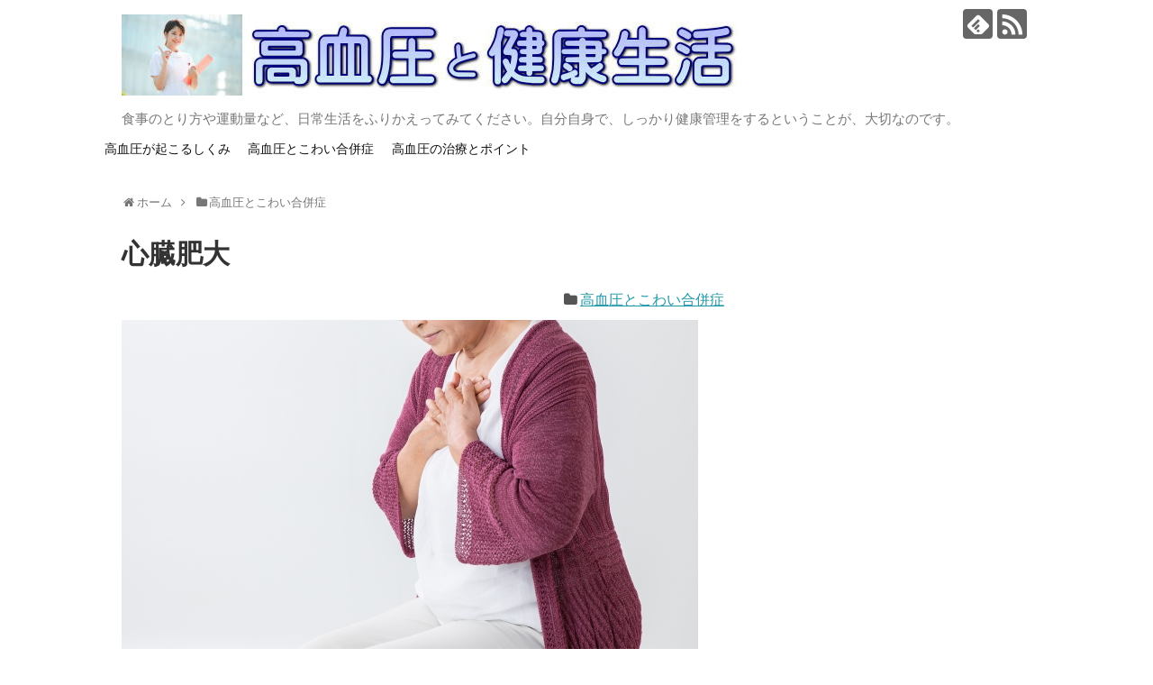

--- FILE ---
content_type: text/html; charset=UTF-8
request_url: https://mismz.net/page-2-8/
body_size: 10349
content:
<!DOCTYPE html>
<html lang="ja">
<head>
<meta charset="UTF-8">
  <meta name="viewport" content="width=1280, maximum-scale=1, user-scalable=yes">
<link rel="alternate" type="application/rss+xml" title="高血圧と健康生活 RSS Feed" href="https://mismz.net/feed/" />
<link rel="pingback" href="https://mismz.net/xmlrpc.php" />
<meta name="description" content="２割近くが心臓病で死亡する　心臓は１日に９万回近く拍動し、しかもその動きを止めることがありません。したがって非常にタフで勤勉な酷使されている臓器といえます。　ところが、非常にタフな心臓であるにもかかわらず、人間の場合、心臓病は現在、死因の第" />
<meta name="keywords" content="高血圧とこわい合併症" />
<!-- OGP -->
<meta property="og:type" content="article">
<meta property="og:description" content="２割近くが心臓病で死亡する　心臓は１日に９万回近く拍動し、しかもその動きを止めることがありません。したがって非常にタフで勤勉な酷使されている臓器といえます。　ところが、非常にタフな心臓であるにもかかわらず、人間の場合、心臓病は現在、死因の第">
<meta property="og:title" content="心臓肥大">
<meta property="og:url" content="https://mismz.net/page-2-8/">
<meta property="og:image" content="https://mismz.net/wp-content/uploads/2020/02/image_2-8.jpg">
<meta property="og:site_name" content="高血圧と健康生活">
<meta property="og:locale" content="ja_JP">
<!-- /OGP -->
<!-- Twitter Card -->
<meta name="twitter:card" content="summary">
<meta name="twitter:description" content="２割近くが心臓病で死亡する　心臓は１日に９万回近く拍動し、しかもその動きを止めることがありません。したがって非常にタフで勤勉な酷使されている臓器といえます。　ところが、非常にタフな心臓であるにもかかわらず、人間の場合、心臓病は現在、死因の第">
<meta name="twitter:title" content="心臓肥大">
<meta name="twitter:url" content="https://mismz.net/page-2-8/">
<meta name="twitter:image" content="https://mismz.net/wp-content/uploads/2020/02/image_2-8.jpg">
<meta name="twitter:domain" content="mismz.net">
<!-- /Twitter Card -->

<title>心臓肥大</title>
<link rel='dns-prefetch' href='//webfonts.xserver.jp' />
<link rel='dns-prefetch' href='//ejssa.net' />
<link rel='dns-prefetch' href='//s.w.org' />
<link rel="alternate" type="application/rss+xml" title="高血圧と健康生活 &raquo; フィード" href="https://mismz.net/feed/" />
<link rel="alternate" type="application/rss+xml" title="高血圧と健康生活 &raquo; コメントフィード" href="https://mismz.net/comments/feed/" />
<link rel="alternate" type="application/rss+xml" title="高血圧と健康生活 &raquo; 心臓肥大 のコメントのフィード" href="https://mismz.net/page-2-8/feed/" />
		<script type="text/javascript">
			window._wpemojiSettings = {"baseUrl":"https:\/\/s.w.org\/images\/core\/emoji\/12.0.0-1\/72x72\/","ext":".png","svgUrl":"https:\/\/s.w.org\/images\/core\/emoji\/12.0.0-1\/svg\/","svgExt":".svg","source":{"concatemoji":"https:\/\/mismz.net\/wp-includes\/js\/wp-emoji-release.min.js?ver=5.4.18"}};
			/*! This file is auto-generated */
			!function(e,a,t){var n,r,o,i=a.createElement("canvas"),p=i.getContext&&i.getContext("2d");function s(e,t){var a=String.fromCharCode;p.clearRect(0,0,i.width,i.height),p.fillText(a.apply(this,e),0,0);e=i.toDataURL();return p.clearRect(0,0,i.width,i.height),p.fillText(a.apply(this,t),0,0),e===i.toDataURL()}function c(e){var t=a.createElement("script");t.src=e,t.defer=t.type="text/javascript",a.getElementsByTagName("head")[0].appendChild(t)}for(o=Array("flag","emoji"),t.supports={everything:!0,everythingExceptFlag:!0},r=0;r<o.length;r++)t.supports[o[r]]=function(e){if(!p||!p.fillText)return!1;switch(p.textBaseline="top",p.font="600 32px Arial",e){case"flag":return s([127987,65039,8205,9895,65039],[127987,65039,8203,9895,65039])?!1:!s([55356,56826,55356,56819],[55356,56826,8203,55356,56819])&&!s([55356,57332,56128,56423,56128,56418,56128,56421,56128,56430,56128,56423,56128,56447],[55356,57332,8203,56128,56423,8203,56128,56418,8203,56128,56421,8203,56128,56430,8203,56128,56423,8203,56128,56447]);case"emoji":return!s([55357,56424,55356,57342,8205,55358,56605,8205,55357,56424,55356,57340],[55357,56424,55356,57342,8203,55358,56605,8203,55357,56424,55356,57340])}return!1}(o[r]),t.supports.everything=t.supports.everything&&t.supports[o[r]],"flag"!==o[r]&&(t.supports.everythingExceptFlag=t.supports.everythingExceptFlag&&t.supports[o[r]]);t.supports.everythingExceptFlag=t.supports.everythingExceptFlag&&!t.supports.flag,t.DOMReady=!1,t.readyCallback=function(){t.DOMReady=!0},t.supports.everything||(n=function(){t.readyCallback()},a.addEventListener?(a.addEventListener("DOMContentLoaded",n,!1),e.addEventListener("load",n,!1)):(e.attachEvent("onload",n),a.attachEvent("onreadystatechange",function(){"complete"===a.readyState&&t.readyCallback()})),(n=t.source||{}).concatemoji?c(n.concatemoji):n.wpemoji&&n.twemoji&&(c(n.twemoji),c(n.wpemoji)))}(window,document,window._wpemojiSettings);
		</script>
		<style type="text/css">
img.wp-smiley,
img.emoji {
	display: inline !important;
	border: none !important;
	box-shadow: none !important;
	height: 1em !important;
	width: 1em !important;
	margin: 0 .07em !important;
	vertical-align: -0.1em !important;
	background: none !important;
	padding: 0 !important;
}
</style>
	<link rel='stylesheet' id='simplicity-style-css'  href='https://mismz.net/wp-content/themes/simplicity2/style.css?ver=5.4.18&#038;fver=20200119124215' type='text/css' media='all' />
<link rel='stylesheet' id='responsive-style-css'  href='https://mismz.net/wp-content/themes/simplicity2/css/responsive-pc.css?ver=5.4.18&#038;fver=20200119124215' type='text/css' media='all' />
<link rel='stylesheet' id='skin-style-css'  href='https://ejssa.net/wp-content/themes/simplicity2/skins/whity/style.css?ver=5.4.18' type='text/css' media='all' />
<link rel='stylesheet' id='font-awesome-style-css'  href='https://mismz.net/wp-content/themes/simplicity2/webfonts/css/font-awesome.min.css?ver=5.4.18&#038;fver=20200119124215' type='text/css' media='all' />
<link rel='stylesheet' id='icomoon-style-css'  href='https://mismz.net/wp-content/themes/simplicity2/webfonts/icomoon/style.css?ver=5.4.18&#038;fver=20200119124215' type='text/css' media='all' />
<link rel='stylesheet' id='extension-style-css'  href='https://mismz.net/wp-content/themes/simplicity2/css/extension.css?ver=5.4.18&#038;fver=20200119124215' type='text/css' media='all' />
<style id='extension-style-inline-css' type='text/css'>
.article{font-size:17px}@media screen and (max-width:639px){.article br{display:block}}
</style>
<link rel='stylesheet' id='child-style-css'  href='https://mismz.net/wp-content/themes/simplicity2-child/style.css?ver=5.4.18&#038;fver=20200119124232' type='text/css' media='all' />
<link rel='stylesheet' id='print-style-css'  href='https://mismz.net/wp-content/themes/simplicity2/css/print.css?ver=5.4.18&#038;fver=20200119124215' type='text/css' media='print' />
<link rel='stylesheet' id='sns-twitter-type-style-css'  href='https://mismz.net/wp-content/themes/simplicity2/css/sns-twitter-type.css?ver=5.4.18&#038;fver=20200119124215' type='text/css' media='all' />
<link rel='stylesheet' id='wp-block-library-css'  href='https://mismz.net/wp-includes/css/dist/block-library/style.min.css?ver=5.4.18' type='text/css' media='all' />
<link rel='stylesheet' id='toc-screen-css'  href='https://mismz.net/wp-content/plugins/table-of-contents-plus/screen.min.css?ver=2002&#038;fver=20200209075040' type='text/css' media='all' />
<script type='text/javascript' src='https://mismz.net/wp-includes/js/jquery/jquery.js?ver=1.12.4-wp'></script>
<script type='text/javascript' src='https://mismz.net/wp-includes/js/jquery/jquery-migrate.min.js?ver=1.4.1'></script>
<script type='text/javascript' src='//webfonts.xserver.jp/js/xserver.js?ver=1.2.1'></script>
<link rel="canonical" href="https://mismz.net/page-2-8/" />
<link rel='shortlink' href='https://mismz.net/?p=66' />
<link rel="alternate" type="application/json+oembed" href="https://mismz.net/wp-json/oembed/1.0/embed?url=https%3A%2F%2Fmismz.net%2Fpage-2-8%2F" />
<link rel="alternate" type="text/xml+oembed" href="https://mismz.net/wp-json/oembed/1.0/embed?url=https%3A%2F%2Fmismz.net%2Fpage-2-8%2F&#038;format=xml" />
</head>
  <body class="post-template-default single single-post postid-66 single-format-standard categoryid-20" itemscope itemtype="https://schema.org/WebPage">
    <div id="container">

      <!-- header -->
      <header itemscope itemtype="https://schema.org/WPHeader">
        <div id="header" class="clearfix">
          <div id="header-in">

                        <div id="h-top">
              <!-- モバイルメニュー表示用のボタン -->
<div id="mobile-menu">
  <a id="mobile-menu-toggle" href="#"><span class="fa fa-bars fa-2x"></span></a>
</div>

              <div class="alignleft top-title-catchphrase">
                <!-- サイトのタイトル -->
<p id="site-title" itemscope itemtype="https://schema.org/Organization">
  <a href="https://mismz.net/"><img src="https://ejssa.net/wp-content/uploads/2020/05/top.jpg" alt="高血圧と健康生活" class="site-title-img" /></a></p>
<!-- サイトの概要 -->
<p id="site-description">
  食事のとり方や運動量など、日常生活をふりかえってみてください。自分自身で、しっかり健康管理をするということが、大切なのです。</p>
              </div>

              <div class="alignright top-sns-follows">
                                <!-- SNSページ -->
<div class="sns-pages">
<p class="sns-follow-msg">フォローする</p>
<ul class="snsp">
<li class="feedly-page"><a href="//feedly.com/i/subscription/feed/https://mismz.net/feed/" target="blank" title="feedlyで更新情報を購読" rel="nofollow"><span class="icon-feedly-logo"></span></a></li><li class="rss-page"><a href="https://mismz.net/feed/" target="_blank" title="RSSで更新情報をフォロー" rel="nofollow"><span class="icon-rss-logo"></span></a></li>  </ul>
</div>
                              </div>

            </div><!-- /#h-top -->
          </div><!-- /#header-in -->
        </div><!-- /#header -->
      </header>

      <!-- Navigation -->
<nav itemscope itemtype="https://schema.org/SiteNavigationElement">
  <div id="navi">
      	<div id="navi-in">
      <div class="menu-menu-container"><ul id="menu-menu" class="menu"><li id="menu-item-157" class="menu-item menu-item-type-taxonomy menu-item-object-category menu-item-has-children menu-item-157"><a href="https://mismz.net/category/page-1/">高血圧が起こるしくみ</a>
<ul class="sub-menu">
	<li id="menu-item-176" class="menu-item menu-item-type-post_type menu-item-object-post menu-item-176"><a href="https://mismz.net/page-1-1/">血管の構造と働き</a></li>
	<li id="menu-item-177" class="menu-item menu-item-type-post_type menu-item-object-post menu-item-177"><a href="https://mismz.net/page-1-2/">高血圧と高血圧症の違い</a></li>
	<li id="menu-item-178" class="menu-item menu-item-type-post_type menu-item-object-post menu-item-178"><a href="https://mismz.net/page-1-3/">血圧が上がる理由</a></li>
	<li id="menu-item-179" class="menu-item menu-item-type-post_type menu-item-object-post menu-item-179"><a href="https://mismz.net/page-1-4/">血圧の正しい測定法</a></li>
	<li id="menu-item-180" class="menu-item menu-item-type-post_type menu-item-object-post menu-item-180"><a href="https://mismz.net/page-1-5/">血圧の正常値・異常値</a></li>
	<li id="menu-item-181" class="menu-item menu-item-type-post_type menu-item-object-post menu-item-181"><a href="https://mismz.net/page-1-6/">高血圧の種類</a></li>
</ul>
</li>
<li id="menu-item-155" class="menu-item menu-item-type-taxonomy menu-item-object-category current-post-ancestor current-menu-ancestor current-menu-parent current-post-parent menu-item-has-children menu-item-155"><a href="https://mismz.net/category/page-2/">高血圧とこわい合併症</a>
<ul class="sub-menu">
	<li id="menu-item-182" class="menu-item menu-item-type-post_type menu-item-object-post menu-item-182"><a href="https://mismz.net/page-2-1/">脳内出血</a></li>
	<li id="menu-item-183" class="menu-item menu-item-type-post_type menu-item-object-post menu-item-183"><a href="https://mismz.net/page-2-2/">脳梗塞</a></li>
	<li id="menu-item-184" class="menu-item menu-item-type-post_type menu-item-object-post menu-item-184"><a href="https://mismz.net/page-2-3/">一過性脳虚血性発作</a></li>
	<li id="menu-item-185" class="menu-item menu-item-type-post_type menu-item-object-post menu-item-185"><a href="https://mismz.net/page-2-4/">動脈硬化症</a></li>
	<li id="menu-item-186" class="menu-item menu-item-type-post_type menu-item-object-post menu-item-186"><a href="https://mismz.net/page-2-5/">クモ膜下出血</a></li>
	<li id="menu-item-187" class="menu-item menu-item-type-post_type menu-item-object-post menu-item-187"><a href="https://mismz.net/page-2-6/">脳動脈硬化症</a></li>
	<li id="menu-item-188" class="menu-item menu-item-type-post_type menu-item-object-post menu-item-188"><a href="https://mismz.net/page-2-7/">脳血管性痴呆症</a></li>
	<li id="menu-item-189" class="menu-item menu-item-type-post_type menu-item-object-post current-menu-item menu-item-189"><a href="https://mismz.net/page-2-8/" aria-current="page">心臓肥大</a></li>
	<li id="menu-item-190" class="menu-item menu-item-type-post_type menu-item-object-post menu-item-190"><a href="https://mismz.net/page-2-9/">狭心症</a></li>
	<li id="menu-item-191" class="menu-item menu-item-type-post_type menu-item-object-post menu-item-191"><a href="https://mismz.net/page-2-10/">心筋梗塞</a></li>
	<li id="menu-item-192" class="menu-item menu-item-type-post_type menu-item-object-post menu-item-192"><a href="https://mismz.net/page-2-11/">腎臓の病気</a></li>
	<li id="menu-item-193" class="menu-item menu-item-type-post_type menu-item-object-post menu-item-193"><a href="https://mismz.net/page-2-12/">悪性高血圧</a></li>
	<li id="menu-item-194" class="menu-item menu-item-type-post_type menu-item-object-post menu-item-194"><a href="https://mismz.net/page-2-13/">大動脈瘤</a></li>
	<li id="menu-item-195" class="menu-item menu-item-type-post_type menu-item-object-post menu-item-195"><a href="https://mismz.net/page-2-14/">解離性大動脈瘤</a></li>
</ul>
</li>
<li id="menu-item-156" class="menu-item menu-item-type-taxonomy menu-item-object-category menu-item-has-children menu-item-156"><a href="https://mismz.net/category/page-3/">高血圧の治療とポイント</a>
<ul class="sub-menu">
	<li id="menu-item-196" class="menu-item menu-item-type-post_type menu-item-object-post menu-item-196"><a href="https://mismz.net/page-3-1/">年齢に合わせた治療を考える</a></li>
	<li id="menu-item-197" class="menu-item menu-item-type-post_type menu-item-object-post menu-item-197"><a href="https://mismz.net/page-3-2/">本態性か二次性か適切に判断する</a></li>
	<li id="menu-item-209" class="menu-item menu-item-type-post_type menu-item-object-post menu-item-209"><a href="https://mismz.net/page-3-3/">程度で違う薬による治療</a></li>
	<li id="menu-item-208" class="menu-item menu-item-type-post_type menu-item-object-post menu-item-208"><a href="https://mismz.net/page-3-4/">服用の意義と目的</a></li>
	<li id="menu-item-207" class="menu-item menu-item-type-post_type menu-item-object-post menu-item-207"><a href="https://mismz.net/page-3-5/">血圧降下剤の種類について</a></li>
	<li id="menu-item-206" class="menu-item menu-item-type-post_type menu-item-object-post menu-item-206"><a href="https://mismz.net/page-3-6/">血圧降下剤の飲み方について</a></li>
	<li id="menu-item-205" class="menu-item menu-item-type-post_type menu-item-object-post menu-item-205"><a href="https://mismz.net/page-3-7/">肥満対策は万全に</a></li>
	<li id="menu-item-204" class="menu-item menu-item-type-post_type menu-item-object-post menu-item-204"><a href="https://mismz.net/page-3-8/">減塩対策は綿密に</a></li>
	<li id="menu-item-203" class="menu-item menu-item-type-post_type menu-item-object-post menu-item-203"><a href="https://mismz.net/page-3-9/">高血圧の漢方療法</a></li>
	<li id="menu-item-202" class="menu-item menu-item-type-post_type menu-item-object-post menu-item-202"><a href="https://mismz.net/page-3-10/">妊婦さんの高血圧対策</a></li>
	<li id="menu-item-201" class="menu-item menu-item-type-post_type menu-item-object-post menu-item-201"><a href="https://mismz.net/page-3-11/">更年期の女性は過労に注意</a></li>
	<li id="menu-item-200" class="menu-item menu-item-type-post_type menu-item-object-post menu-item-200"><a href="https://mismz.net/page-3-12/">高齢者の治療のポイント</a></li>
	<li id="menu-item-199" class="menu-item menu-item-type-post_type menu-item-object-post menu-item-199"><a href="https://mismz.net/page-3-13/">ツボによる高血圧治療</a></li>
	<li id="menu-item-198" class="menu-item menu-item-type-post_type menu-item-object-post menu-item-198"><a href="https://mismz.net/page-3-14/">マッサージによる高血圧治療</a></li>
</ul>
</li>
</ul></div>    </div><!-- /#navi-in -->
  </div><!-- /#navi -->
</nav>
<!-- /Navigation -->
      <!-- 本体部分 -->
      <div id="body">
        <div id="body-in" class="cf">

          
          <!-- main -->
          <main itemscope itemprop="mainContentOfPage">
            <div id="main" itemscope itemtype="https://schema.org/Blog">
  
  <div id="breadcrumb" class="breadcrumb-category"><div itemtype="http://data-vocabulary.org/Breadcrumb" itemscope="" class="breadcrumb-home"><span class="fa fa-home fa-fw"></span><a href="https://mismz.net" itemprop="url"><span itemprop="title">ホーム</span></a><span class="sp"><span class="fa fa-angle-right"></span></span></div><div itemtype="http://data-vocabulary.org/Breadcrumb" itemscope=""><span class="fa fa-folder fa-fw"></span><a href="https://mismz.net/category/page-2/" itemprop="url"><span itemprop="title">高血圧とこわい合併症</span></a></div></div><!-- /#breadcrumb -->  <div id="post-66" class="post-66 post type-post status-publish format-standard has-post-thumbnail hentry category-page-2 tag-42 tag-41">
  <article class="article">
  
  
  <header>
    <h1 class="entry-title">心臓肥大</h1>


    
    <p class="post-meta">
          
      <span class="category"><span class="fa fa-folder fa-fw"></span><a href="https://mismz.net/category/page-2/" rel="category tag">高血圧とこわい合併症</a></span>

      
      
      
      
      
    </p>

    
    
    
      </header>

  
  <div id="the-content" class="entry-content">
  
<figure class="wp-block-image size-large"><img src="https://ejssa.net/wp-content/uploads/2020/02/image_2-8.jpg" alt="" class="wp-image-67" srcset="https://mismz.net/wp-content/uploads/2020/02/image_2-8.jpg 640w, https://mismz.net/wp-content/uploads/2020/02/image_2-8-300x200.jpg 300w, https://mismz.net/wp-content/uploads/2020/02/image_2-8-320x214.jpg 320w" sizes="(max-width: 640px) 100vw, 640px" /></figure>



<div id="toc_container" class="no_bullets"><p class="toc_title">Contents</p><ul class="toc_list"><li><a href="#i"><span class="toc_number toc_depth_1">1</span> ２割近くが心臓病で死亡する</a></li><li><a href="#i-2"><span class="toc_number toc_depth_1">2</span> 一種の防御反応として肥大</a></li><li><a href="#i-3"><span class="toc_number toc_depth_1">3</span> 十分に血液を送りだせなくなる</a></li><li><a href="#i-4"><span class="toc_number toc_depth_1">4</span> 動悸と息切れがひどくなる</a></li></ul></div>
<h2><span id="i">２割近くが心臓病で死亡する</span></h2>



<p>　心臓は１日に９万回近く拍動し、しかもその動きを止めることがありません。したがって非常にタフで勤勉な酷使されている臓器といえます。</p>



<p>　ところが、非常にタフな心臓であるにもかかわらず、人間の場合、心臓病は現在、死因の第２位を占めています。統計によれば約２割の人は、心臓病で死亡するそうです。</p>



<p>　心臓と血圧は車の車輪のような関係です。高血圧が健康をそこなうように、心臓そのものの機能にも悪影響を与えています。</p>



<h2><span id="i-2">一種の防御反応として肥大</span></h2>



<p>　高血圧の状態というのは、言葉をかえれば心臓がそれだけ余分な力をいれて、高い圧力で血液を送りだしている、ということにほかなりません。</p>



<p>　心臓は筋肉の固まりです。その心臓が毎日、ハードな筋力トレーニングしているようなものです。とくに、血液を送りだす働きをつかさどる左心室は、筋力トレーニングのおかげで、隆々たる筋肉層をもってしまうのです。</p>



<p>　ある意味では、高血圧に対する心臓の防御反応ということができますが、これが心臓肥大であり、正確にいえば、左心室肥大なのです。</p>



<p>　ところが、過度のトレーニングは筋力を低下させ、トラブルを招くように、肥大した心筋もやがてはハードな働きをこなすことができなくなり、肥大したまま動きが鈍くなります。</p>



<h2><span id="i-3">十分に血液を送りだせなくなる</span></h2>



<p>　高い血圧を必要としている肉体に対して、十分に血液を送りだすことができなくなった左心室。やがて圧力のバランスが崩れ、心臓に血液が充満した状態になります。</p>



<p>　その血液はひどい場合は、肺にまで達します。これを「肺水腫」といいます。心臓が心臓としての働きをこなせない状態を、一般的に「心不全」といいますが、肥大した左心室をもてあましている心臓は、ちょうど心不全の状況です。</p>



<h2><span id="i-4">動悸と息切れがひどくなる</span></h2>



<p>　心不全におちいると、動悸が激しくなります。軽い症状だと、息が上がってしまったり、呼吸が大きくなったりします。</p>



<p>　しかし、心不全の状態が続くと、動悸はますます激しくなり、呼吸も荒くなります。呼吸そのものが苦しい作業となり、寝ている状態でも胸が圧迫されるように感じます。</p>



<p>　また、胸のあたりが締め付けられるような圧迫感を覚え、たいへん苦しみます。肺水腫にまで広がった場合は、呼吸困難が生じ、息苦しくて仰向けに寝られず座って布団や枕によりかからないといられないようになり、ピンク色の泡のような痰を出します。</p>



<p>　こうした状態は危険な状態ですから、なるべく早く医師の治療を受けましょう。</p>
  </div>

  <footer>
    <!-- ページリンク -->
    
      <!-- 文章下広告 -->
                  

    
    <div id="sns-group" class="sns-group sns-group-bottom">
    <div class="sns-buttons sns-buttons-pc">
    <p class="sns-share-msg">シェアする</p>
    <ul class="snsb clearfix">
    <li class="balloon-btn twitter-balloon-btn twitter-balloon-btn-defalt">
  <div class="balloon-btn-set">
    <div class="arrow-box">
      <a href="//twitter.com/search?q=https%3A%2F%2Fmismz.net%2Fpage-2-8%2F" target="blank" class="arrow-box-link twitter-arrow-box-link" rel="nofollow">
        <span class="social-count twitter-count"><span class="fa fa-comments"></span></span>
      </a>
    </div>
    <a href="https://twitter.com/intent/tweet?text=%E5%BF%83%E8%87%93%E8%82%A5%E5%A4%A7&amp;url=https%3A%2F%2Fmismz.net%2Fpage-2-8%2F" target="blank" class="balloon-btn-link twitter-balloon-btn-link twitter-balloon-btn-link-default" rel="nofollow">
      <span class="fa fa-twitter"></span>
              <span class="tweet-label">ツイート</span>
          </a>
  </div>
</li>
        <li class="facebook-btn"><div class="fb-like" data-href="https://mismz.net/page-2-8/" data-layout="box_count" data-action="like" data-show-faces="false" data-share="true"></div></li>
                <li class="hatena-btn"> <a href="//b.hatena.ne.jp/entry/https://mismz.net/page-2-8/" class="hatena-bookmark-button" data-hatena-bookmark-title="心臓肥大｜高血圧と健康生活" data-hatena-bookmark-layout="vertical-large"><img src="//b.st-hatena.com/images/entry-button/button-only.gif" alt="このエントリーをはてなブックマークに追加" style="border: none;" /></a><script type="text/javascript" src="//b.st-hatena.com/js/bookmark_button.js" async="async"></script>
    </li>
            <li class="pocket-btn"><a data-pocket-label="pocket" data-pocket-count="vertical" class="pocket-btn" data-lang="en"></a>
<script type="text/javascript">!function(d,i){if(!d.getElementById(i)){var j=d.createElement("script");j.id=i;j.src="//widgets.getpocket.com/v1/j/btn.js?v=1";var w=d.getElementById(i);d.body.appendChild(j);}}(document,"pocket-btn-js");</script>
    </li>
            <li class="line-btn">
      <a href="//timeline.line.me/social-plugin/share?url=https%3A%2F%2Fmismz.net%2Fpage-2-8%2F" target="blank" class="line-btn-link" rel="nofollow">
          <img src="https://mismz.net/wp-content/themes/simplicity2/images/line-btn.png" alt="" class="line-btn-img"><img src="https://mismz.net/wp-content/themes/simplicity2/images/line-btn-mini.png" alt="" class="line-btn-img-mini">
        </a>
    </li>
                      </ul>
</div>

    <!-- SNSページ -->
<div class="sns-pages">
<p class="sns-follow-msg">フォローする</p>
<ul class="snsp">
<li class="feedly-page"><a href="//feedly.com/i/subscription/feed/https://mismz.net/feed/" target="blank" title="feedlyで更新情報を購読" rel="nofollow"><span class="icon-feedly-logo"></span></a></li><li class="rss-page"><a href="https://mismz.net/feed/" target="_blank" title="RSSで更新情報をフォロー" rel="nofollow"><span class="icon-rss-logo"></span></a></li>  </ul>
</div>
    </div>

    
    <p class="footer-post-meta">

            <span class="post-tag"><span class="fa fa-tags fa-fw"></span><a href="https://mismz.net/tag/%e5%bf%83%e8%87%93%e7%97%85/" rel="tag">心臓病</a><span class="tag-separator">, </span><a href="https://mismz.net/tag/%e5%bf%83%e8%87%93%e8%82%a5%e5%a4%a7/" rel="tag">心臓肥大</a></span>
      
      
      
          </p>
  </footer>
  </article><!-- .article -->
  </div><!-- .post -->

      <div id="under-entry-body">

            <aside id="related-entries">
        <h2>関連記事</h2>
                <article class="related-entry cf">
  <div class="related-entry-thumb">
    <a href="https://mismz.net/page-2-1/" title="脳内出血">
        <img width="100" height="100" src="https://mismz.net/wp-content/uploads/2020/02/image_2-1-100x100.jpg" class="related-entry-thumb-image wp-post-image" alt="" srcset="https://mismz.net/wp-content/uploads/2020/02/image_2-1-100x100.jpg 100w, https://mismz.net/wp-content/uploads/2020/02/image_2-1-150x150.jpg 150w" sizes="(max-width: 100px) 100vw, 100px" />        </a>
  </div><!-- /.related-entry-thumb -->

  <div class="related-entry-content">
    <header>
      <h3 class="related-entry-title">
        <a href="https://mismz.net/page-2-1/" class="related-entry-title-link" title="脳内出血">
        脳内出血        </a></h3>
    </header>
    <p class="related-entry-snippet">
   




毛細血管に覆われている脳細胞



　毛細血管が縦横に走っている脳。脳細胞の数は数億ともいわれ、思考はもちろんのこと、体内の調整な...</p>

        <footer>
      <p class="related-entry-read"><a href="https://mismz.net/page-2-1/">記事を読む</a></p>
    </footer>
    
  </div><!-- /.related-entry-content -->
</article><!-- /.elated-entry -->      <article class="related-entry cf">
  <div class="related-entry-thumb">
    <a href="https://mismz.net/page-2-6/" title="脳動脈硬化症">
        <img width="100" height="100" src="https://mismz.net/wp-content/uploads/2020/02/image_2-6-100x100.jpg" class="related-entry-thumb-image wp-post-image" alt="" srcset="https://mismz.net/wp-content/uploads/2020/02/image_2-6-100x100.jpg 100w, https://mismz.net/wp-content/uploads/2020/02/image_2-6-150x150.jpg 150w" sizes="(max-width: 100px) 100vw, 100px" />        </a>
  </div><!-- /.related-entry-thumb -->

  <div class="related-entry-content">
    <header>
      <h3 class="related-entry-title">
        <a href="https://mismz.net/page-2-6/" class="related-entry-title-link" title="脳動脈硬化症">
        脳動脈硬化症        </a></h3>
    </header>
    <p class="related-entry-snippet">
   




血圧のコントロールが大切



　脳の血管が動脈硬化を起こしてしまうことで、高血圧が引き金になって、脳梗塞、脳内出血といった事態を...</p>

        <footer>
      <p class="related-entry-read"><a href="https://mismz.net/page-2-6/">記事を読む</a></p>
    </footer>
    
  </div><!-- /.related-entry-content -->
</article><!-- /.elated-entry -->      <article class="related-entry cf">
  <div class="related-entry-thumb">
    <a href="https://mismz.net/page-2-5/" title="クモ膜下出血">
        <img width="100" height="100" src="https://mismz.net/wp-content/uploads/2020/02/image_2-5-100x100.jpg" class="related-entry-thumb-image wp-post-image" alt="" srcset="https://mismz.net/wp-content/uploads/2020/02/image_2-5-100x100.jpg 100w, https://mismz.net/wp-content/uploads/2020/02/image_2-5-150x150.jpg 150w" sizes="(max-width: 100px) 100vw, 100px" />        </a>
  </div><!-- /.related-entry-thumb -->

  <div class="related-entry-content">
    <header>
      <h3 class="related-entry-title">
        <a href="https://mismz.net/page-2-5/" class="related-entry-title-link" title="クモ膜下出血">
        クモ膜下出血        </a></h3>
    </header>
    <p class="related-entry-snippet">
   




中年以降に多い危険な出血



　脳卒中の１割程度がこのクマ膜下出血といわれています。



　症状としては、突然の激しい頭痛です...</p>

        <footer>
      <p class="related-entry-read"><a href="https://mismz.net/page-2-5/">記事を読む</a></p>
    </footer>
    
  </div><!-- /.related-entry-content -->
</article><!-- /.elated-entry -->      <article class="related-entry cf">
  <div class="related-entry-thumb">
    <a href="https://mismz.net/page-2-7/" title="脳血管性痴呆症">
        <img width="100" height="100" src="https://mismz.net/wp-content/uploads/2020/02/image_2-7-100x100.jpg" class="related-entry-thumb-image wp-post-image" alt="" srcset="https://mismz.net/wp-content/uploads/2020/02/image_2-7-100x100.jpg 100w, https://mismz.net/wp-content/uploads/2020/02/image_2-7-150x150.jpg 150w" sizes="(max-width: 100px) 100vw, 100px" />        </a>
  </div><!-- /.related-entry-thumb -->

  <div class="related-entry-content">
    <header>
      <h3 class="related-entry-title">
        <a href="https://mismz.net/page-2-7/" class="related-entry-title-link" title="脳血管性痴呆症">
        脳血管性痴呆症        </a></h3>
    </header>
    <p class="related-entry-snippet">
   




多発性の脳卒中の後遺症



　痴呆症は一般的には「ボケ」のひどい状態といえますが、医学的には一度できあがった知的な能力が普通の生...</p>

        <footer>
      <p class="related-entry-read"><a href="https://mismz.net/page-2-7/">記事を読む</a></p>
    </footer>
    
  </div><!-- /.related-entry-content -->
</article><!-- /.elated-entry -->      <article class="related-entry cf">
  <div class="related-entry-thumb">
    <a href="https://mismz.net/page-2-4/" title="動脈硬化症">
        <img width="100" height="100" src="https://mismz.net/wp-content/uploads/2020/02/image_2-4-100x100.jpg" class="related-entry-thumb-image wp-post-image" alt="" srcset="https://mismz.net/wp-content/uploads/2020/02/image_2-4-100x100.jpg 100w, https://mismz.net/wp-content/uploads/2020/02/image_2-4-150x150.jpg 150w" sizes="(max-width: 100px) 100vw, 100px" />        </a>
  </div><!-- /.related-entry-thumb -->

  <div class="related-entry-content">
    <header>
      <h3 class="related-entry-title">
        <a href="https://mismz.net/page-2-4/" class="related-entry-title-link" title="動脈硬化症">
        動脈硬化症        </a></h3>
    </header>
    <p class="related-entry-snippet">
   




すべての元凶がここにある



　動脈硬化症というのは、文字どおり動脈が硬化してしまうことで、高血圧の人にとっては、爆弾を体内に抱...</p>

        <footer>
      <p class="related-entry-read"><a href="https://mismz.net/page-2-4/">記事を読む</a></p>
    </footer>
    
  </div><!-- /.related-entry-content -->
</article><!-- /.elated-entry -->      <article class="related-entry cf">
  <div class="related-entry-thumb">
    <a href="https://mismz.net/page-2-13/" title="大動脈瘤">
        <img width="100" height="100" src="https://mismz.net/wp-content/uploads/2020/05/image_2-13-100x100.jpg" class="related-entry-thumb-image wp-post-image" alt="" srcset="https://mismz.net/wp-content/uploads/2020/05/image_2-13-100x100.jpg 100w, https://mismz.net/wp-content/uploads/2020/05/image_2-13-150x150.jpg 150w" sizes="(max-width: 100px) 100vw, 100px" />        </a>
  </div><!-- /.related-entry-thumb -->

  <div class="related-entry-content">
    <header>
      <h3 class="related-entry-title">
        <a href="https://mismz.net/page-2-13/" class="related-entry-title-link" title="大動脈瘤">
        大動脈瘤        </a></h3>
    </header>
    <p class="related-entry-snippet">
   




動脈硬化が原因の大動脈瘤



　大動脈とは心臓から直接つながっている太い動脈のこと。大動脈瘤というのは血管が高い血圧に耐えられな...</p>

        <footer>
      <p class="related-entry-read"><a href="https://mismz.net/page-2-13/">記事を読む</a></p>
    </footer>
    
  </div><!-- /.related-entry-content -->
</article><!-- /.elated-entry -->      <article class="related-entry cf">
  <div class="related-entry-thumb">
    <a href="https://mismz.net/page-2-9/" title="狭心症">
        <img width="100" height="100" src="https://mismz.net/wp-content/uploads/2020/02/image_2-9-100x100.jpg" class="related-entry-thumb-image wp-post-image" alt="" srcset="https://mismz.net/wp-content/uploads/2020/02/image_2-9-100x100.jpg 100w, https://mismz.net/wp-content/uploads/2020/02/image_2-9-150x150.jpg 150w" sizes="(max-width: 100px) 100vw, 100px" />        </a>
  </div><!-- /.related-entry-thumb -->

  <div class="related-entry-content">
    <header>
      <h3 class="related-entry-title">
        <a href="https://mismz.net/page-2-9/" class="related-entry-title-link" title="狭心症">
        狭心症        </a></h3>
    </header>
    <p class="related-entry-snippet">
   




心筋梗塞の一歩手前の状態



　心臓は筋肉の固まりです。しかも、２４時間休みなく働き続けています。心臓が消費するエネルギーも莫大...</p>

        <footer>
      <p class="related-entry-read"><a href="https://mismz.net/page-2-9/">記事を読む</a></p>
    </footer>
    
  </div><!-- /.related-entry-content -->
</article><!-- /.elated-entry -->      <article class="related-entry cf">
  <div class="related-entry-thumb">
    <a href="https://mismz.net/page-2-12/" title="悪性高血圧">
        <img width="100" height="100" src="https://mismz.net/wp-content/uploads/2020/05/image_2-12-100x100.jpg" class="related-entry-thumb-image wp-post-image" alt="" srcset="https://mismz.net/wp-content/uploads/2020/05/image_2-12-100x100.jpg 100w, https://mismz.net/wp-content/uploads/2020/05/image_2-12-150x150.jpg 150w" sizes="(max-width: 100px) 100vw, 100px" />        </a>
  </div><!-- /.related-entry-thumb -->

  <div class="related-entry-content">
    <header>
      <h3 class="related-entry-title">
        <a href="https://mismz.net/page-2-12/" class="related-entry-title-link" title="悪性高血圧">
        悪性高血圧        </a></h3>
    </header>
    <p class="related-entry-snippet">
   




慢性腎炎がおもな原因



　単に血圧が高いというだけでなく、悪性という言葉からもわかるように、腎機能が急激に低下するほか、脳や心...</p>

        <footer>
      <p class="related-entry-read"><a href="https://mismz.net/page-2-12/">記事を読む</a></p>
    </footer>
    
  </div><!-- /.related-entry-content -->
</article><!-- /.elated-entry -->      <article class="related-entry cf">
  <div class="related-entry-thumb">
    <a href="https://mismz.net/page-2-10/" title="心筋梗塞">
        <img width="100" height="100" src="https://mismz.net/wp-content/uploads/2020/04/image_2-10-100x100.jpg" class="related-entry-thumb-image wp-post-image" alt="" srcset="https://mismz.net/wp-content/uploads/2020/04/image_2-10-100x100.jpg 100w, https://mismz.net/wp-content/uploads/2020/04/image_2-10-150x150.jpg 150w" sizes="(max-width: 100px) 100vw, 100px" />        </a>
  </div><!-- /.related-entry-thumb -->

  <div class="related-entry-content">
    <header>
      <h3 class="related-entry-title">
        <a href="https://mismz.net/page-2-10/" class="related-entry-title-link" title="心筋梗塞">
        心筋梗塞        </a></h3>
    </header>
    <p class="related-entry-snippet">
   




心臓のＳＯＳ信号



　冠動脈の血液の流れが動脈硬化などによって滞ってしまうと、狭心症におちいります。しかし、まだこの段階では心...</p>

        <footer>
      <p class="related-entry-read"><a href="https://mismz.net/page-2-10/">記事を読む</a></p>
    </footer>
    
  </div><!-- /.related-entry-content -->
</article><!-- /.elated-entry -->      <article class="related-entry cf">
  <div class="related-entry-thumb">
    <a href="https://mismz.net/page-2-2/" title="脳梗塞">
        <img width="100" height="100" src="https://mismz.net/wp-content/uploads/2020/02/image_2-2-100x100.jpg" class="related-entry-thumb-image wp-post-image" alt="" srcset="https://mismz.net/wp-content/uploads/2020/02/image_2-2-100x100.jpg 100w, https://mismz.net/wp-content/uploads/2020/02/image_2-2-150x150.jpg 150w" sizes="(max-width: 100px) 100vw, 100px" />        </a>
  </div><!-- /.related-entry-thumb -->

  <div class="related-entry-content">
    <header>
      <h3 class="related-entry-title">
        <a href="https://mismz.net/page-2-2/" class="related-entry-title-link" title="脳梗塞">
        脳梗塞        </a></h3>
    </header>
    <p class="related-entry-snippet">
   




直接には高血圧とは関係ないが



　脳梗塞とは文字通り、脳の中の血管がなんらかの理由によって詰まってしまうことをいいます。血管が...</p>

        <footer>
      <p class="related-entry-read"><a href="https://mismz.net/page-2-2/">記事を読む</a></p>
    </footer>
    
  </div><!-- /.related-entry-content -->
</article><!-- /.elated-entry -->  
  <br style="clear:both;">      </aside><!-- #related-entries -->
      


        <!-- 広告 -->
                  
      
      <!-- post navigation -->
<div class="navigation">
      <div class="prev"><a href="https://mismz.net/page-2-7/" rel="prev"><span class="fa fa-arrow-left fa-2x pull-left"></span>脳血管性痴呆症</a></div>
      <div class="next"><a href="https://mismz.net/page-2-9/" rel="next"><span class="fa fa-arrow-right fa-2x pull-left"></span>狭心症</a></div>
  </div>
<!-- /post navigation -->
            </div>
    
            </div><!-- /#main -->
          </main>
        <!-- sidebar -->
<div id="sidebar" role="complementary">
    
  <div id="sidebar-widget">
  <!-- ウイジェット -->
    </div>

  
</div><!-- /#sidebar -->
        </div><!-- /#body-in -->
      </div><!-- /#body -->

      <!-- footer -->
      <footer itemscope itemtype="https://schema.org/WPFooter">
        <div id="footer" class="main-footer">
          <div id="footer-in">

            
          <div class="clear"></div>
            <div id="copyright" class="wrapper">
                            <div class="credit">
                &copy;   <a href="https://mismz.net">高血圧と健康生活</a>.              </div>

                          </div>
        </div><!-- /#footer-in -->
        </div><!-- /#footer -->
      </footer>
      <div id="page-top">
      <a id="move-page-top"><span class="fa fa-angle-double-up fa-2x"></span></a>
  
</div>
          </div><!-- /#container -->
      <script>
    (function(){
        var f = document.querySelectorAll(".video-click");
        for (var i = 0; i < f.length; ++i) {
        f[i].onclick = function () {
          var iframe = this.getAttribute("data-iframe");
          this.parentElement.innerHTML = '<div class="video">' + iframe + '</div>';
        }
        }
    })();
  </script>
  <script src="https://mismz.net/wp-includes/js/comment-reply.min.js?ver=5.4.18" async></script>
<script src="https://mismz.net/wp-content/themes/simplicity2/javascript.js?ver=5.4.18&#038;fver=20200119124215" defer></script>
<script src="https://mismz.net/wp-content/themes/simplicity2-child/javascript.js?ver=5.4.18&#038;fver=20200119124232" defer></script>
<script type='text/javascript'>
/* <![CDATA[ */
var tocplus = {"visibility_show":"show","visibility_hide":"hide","width":"Auto"};
/* ]]> */
</script>
<script type='text/javascript' src='https://mismz.net/wp-content/plugins/table-of-contents-plus/front.min.js?ver=2002&#038;fver=20200209075040'></script>
<script type='text/javascript' src='https://mismz.net/wp-includes/js/wp-embed.min.js?ver=5.4.18'></script>
            <!-- はてブシェアボタン用スクリプト -->
<script type="text/javascript" src="//b.st-hatena.com/js/bookmark_button.js" charset="utf-8" async="async"></script>
<div id="fb-root"></div>
<script>(function(d, s, id) {
  var js, fjs = d.getElementsByTagName(s)[0];
  if (d.getElementById(id)) return;
  js = d.createElement(s); js.id = id; js.async = true;
  js.src = '//connect.facebook.net/ja_JP/sdk.js#xfbml=1&version=v2.11';
  fjs.parentNode.insertBefore(js, fjs);
}(document, 'script', 'facebook-jssdk'));</script>
    

    
  </body>
</html>
